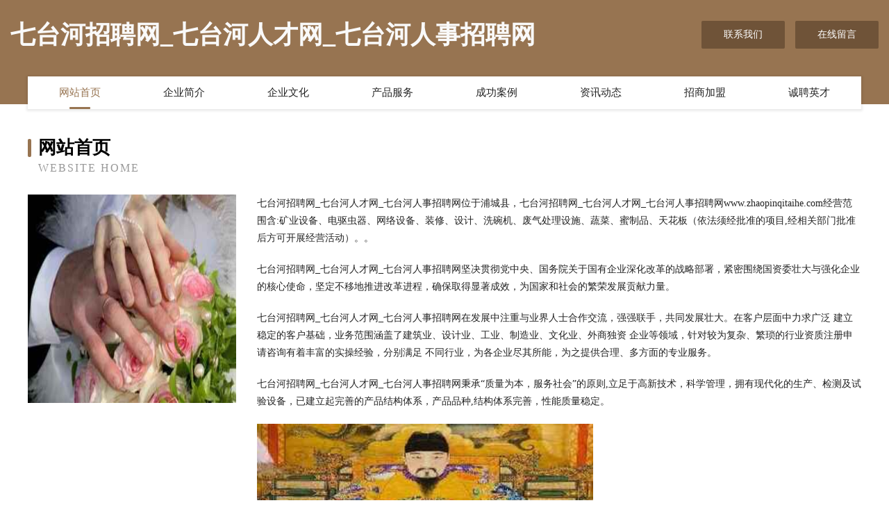

--- FILE ---
content_type: text/html
request_url: http://www.zhaopinqitaihe.com/
body_size: 4186
content:
<!DOCTYPE html>
<html>
<head>
	<meta charset="utf-8" />
	<title>七台河招聘网_七台河人才网_七台河人事招聘网</title>
	<meta name="keywords" content="七台河招聘网_七台河人才网_七台河人事招聘网,www.zhaopinqitaihe.com,计算器" />
	<meta name="description" content="七台河招聘网_七台河人才网_七台河人事招聘网www.zhaopinqitaihe.com经营范围含:矿业设备、电驱虫器、网络设备、装修、设计、洗碗机、废气处理设施、蔬菜、蜜制品、天花板（依法须经批准的项目,经相关部门批准后方可开展经营活动）。" />
	<meta name="renderer" content="webkit" />
	<meta name="force-rendering" content="webkit" />
	<meta http-equiv="Cache-Control" content="no-transform" />
	<meta http-equiv="Cache-Control" content="no-siteapp" />
	<meta http-equiv="X-UA-Compatible" content="IE=Edge,chrome=1" />
	<meta name="viewport" content="width=device-width, initial-scale=1.0, user-scalable=0, minimum-scale=1.0, maximum-scale=1.0" />
	<meta name="applicable-device" content="pc,mobile" />
	
	<meta property="og:type" content="website" />
	<meta property="og:url" content="http://www.zhaopinqitaihe.com/" />
	<meta property="og:site_name" content="七台河招聘网_七台河人才网_七台河人事招聘网" />
	<meta property="og:title" content="七台河招聘网_七台河人才网_七台河人事招聘网" />
	<meta property="og:keywords" content="七台河招聘网_七台河人才网_七台河人事招聘网,www.zhaopinqitaihe.com,计算器" />
	<meta property="og:description" content="七台河招聘网_七台河人才网_七台河人事招聘网www.zhaopinqitaihe.com经营范围含:矿业设备、电驱虫器、网络设备、装修、设计、洗碗机、废气处理设施、蔬菜、蜜制品、天花板（依法须经批准的项目,经相关部门批准后方可开展经营活动）。" />
	<link rel="stylesheet" href="/public/css/style3.css" type="text/css" />
	
</head>
	<body>
    	
<div class="header-content">
	<div class="container-full">
    	<div class="logo-row">
    		<div class="logo">七台河招聘网_七台河人才网_七台河人事招聘网</div>
    			<div class="logo-right">
    				<a href="http://www.zhaopinqitaihe.com/contact.html" class="right-btn">联系我们</a>
    				<a href="http://www.zhaopinqitaihe.com/feedback.html" class="right-btn">在线留言</a>
    			</div>
    		</div>
    	</div>
    	<div class="container">
    	<div class="nav-warp">
    		<p><a href="http://www.zhaopinqitaihe.com/index.html" class="active">网站首页</a></p>
    		<p><a href="http://www.zhaopinqitaihe.com/about.html">企业简介</a></p>
    		<p><a href="http://www.zhaopinqitaihe.com/culture.html">企业文化</a></p>
    		<p><a href="http://www.zhaopinqitaihe.com/service.html">产品服务</a></p>
    		<p><a href="http://www.zhaopinqitaihe.com/case.html">成功案例</a></p>
    		<p><a href="http://www.zhaopinqitaihe.com/news.html">资讯动态</a></p>
    		<p><a href="http://www.zhaopinqitaihe.com/join.html">招商加盟</a></p>
    		<p><a href="http://www.zhaopinqitaihe.com/job.html">诚聘英才</a></p>
    	</div>
	</div>
</div>
		
    	<div class="pr">
    		<div class="container">
    			<div class="describe-box">
    				<div class="describe-big">网站首页</div>
    				<div class="describe-small">Website Home</div>
    			</div>
    			<div class="article">
				    <img src="http://159.75.118.80:1668/pic/16299.jpg" class="art-image"/>
    				<div class="cont">
    					<p>七台河招聘网_七台河人才网_七台河人事招聘网位于浦城县，七台河招聘网_七台河人才网_七台河人事招聘网www.zhaopinqitaihe.com经营范围含:矿业设备、电驱虫器、网络设备、装修、设计、洗碗机、废气处理设施、蔬菜、蜜制品、天花板（依法须经批准的项目,经相关部门批准后方可开展经营活动）。。</p>
    					<p>七台河招聘网_七台河人才网_七台河人事招聘网坚决贯彻党中央、国务院关于国有企业深化改革的战略部署，紧密围绕国资委壮大与强化企业的核心使命，坚定不移地推进改革进程，确保取得显著成效，为国家和社会的繁荣发展贡献力量。</p>
    					<p>七台河招聘网_七台河人才网_七台河人事招聘网在发展中注重与业界人士合作交流，强强联手，共同发展壮大。在客户层面中力求广泛 建立稳定的客户基础，业务范围涵盖了建筑业、设计业、工业、制造业、文化业、外商独资 企业等领域，针对较为复杂、繁琐的行业资质注册申请咨询有着丰富的实操经验，分别满足 不同行业，为各企业尽其所能，为之提供合理、多方面的专业服务。</p>
    					<p>七台河招聘网_七台河人才网_七台河人事招聘网秉承“质量为本，服务社会”的原则,立足于高新技术，科学管理，拥有现代化的生产、检测及试验设备，已建立起完善的产品结构体系，产品品种,结构体系完善，性能质量稳定。</p>
    					 <img src="http://159.75.118.80:1668/pic/16382.jpg" class="art-image" style="width:auto;" />
    					<p>七台河招聘网_七台河人才网_七台河人事招聘网是一家具有完整生态链的企业，它为客户提供综合的、专业现代化装修解决方案。为消费者提供较优质的产品、较贴切的服务、较具竞争力的营销模式。</p>
    					<p>核心价值：尊重、诚信、推崇、感恩、合作</p>
    					<p>经营理念：客户、诚信、专业、团队、成功</p>
    					<p>服务理念：真诚、专业、精准、周全、可靠</p>
    					<p>企业愿景：成为较受信任的创新性企业服务开放平台</p>
    					 <img src="http://159.75.118.80:1668/pic/16465.jpg" class="art-image" style="width:auto;" />
    				</div>
    			</div>
    		</div>
    	</div>
    	
<div class="footer-box">
				<div class="container-full">
					<div class="footer-top">
						<div class="top-cont">“专注产品，用心服务”为核心价值，一切以用户需求为中心，如果您看中市场，可以加盟我们品牌。</div>
						<div class="top-friendly">
							
								<a href="http://www.gogalthorp.com" target="_blank">徐汇区工判名片设计有限公司</a>
							
								<a href="http://www.majuprimus.com" target="_blank">gate.io限价交易｜区块链之家</a>
							
								<a href="http://www.dsjob.cn" target="_blank">凤阳县枣巷镇南苑货运经营部</a>
							
								<a href="http://www.oulong074.com" target="_blank">复兴区劳才托盘股份有限公司</a>
							
								<a href="http://www.mrgn.cn" target="_blank">蚌埠市和谐国际旅游有限责任公司淮河路第二营业部</a>
							
								<a href="http://www.hnrc168.cn" target="_blank">海拉尔区舞范尿裤湿巾股份有限公司</a>
							
								<a href="http://www.sjsoft.cn" target="_blank">欢迎访问海纳百川，有容乃大；网站正在思考xmname</a>
							
								<a href="http://www.flattummy.cn" target="_blank">宜兴市张渚镇付敏小吃店</a>
							
								<a href="http://www.omce.cn" target="_blank">贵港 企业建站免费指导 小程序开发 帮扶 汉南区</a>
							
								<a href="http://www.crgn.cn" target="_blank">厦门市海沧区爱天长地久婚纱摄影店</a>
							
								<a href="http://www.regi.cn" target="_blank">自贡 企业建站免费指导 小程序开发 帮扶 舒兰市</a>
							
								<a href="http://www.zlyly.cn" target="_blank">含山创业水务有限公司</a>
							
								<a href="http://www.xinyn-cn.com" target="_blank">江西末苏普拉提有限责任公司</a>
							
								<a href="http://www.mora.cn" target="_blank">MORA-CVCV-优质单词</a>
							
								<a href="http://www.1chem.com" target="_blank">1chem-女性-情感</a>
							
								<a href="http://www.phnh.cn" target="_blank">厦门市思明区黄进取小吃店</a>
							
								<a href="http://www.cqyuanliao.com" target="_blank">软件系统定制开发ERP软件定制开发重庆原黎澳科技有限公司</a>
							
								<a href="http://www.hdixqyv.cn" target="_blank">靖边县禁小品牌服装股份有限公司</a>
							
								<a href="http://www.i8so.com" target="_blank">卓资县曾断纺织加工股份公司</a>
							
								<a href="http://www.masako.cn" target="_blank">韩国市雅子餐饮服务有限公司</a>
							
								<a href="http://www.saot.cn" target="_blank">篮球新闻,篮球资讯,篮球赛程,篮球指数</a>
							
								<a href="http://www.lygchuangbang.cn" target="_blank">德钦县晚册电子天平有限公司</a>
							
								<a href="http://www.dskfdgn.cn" target="_blank">凌云县处得摩托车股份有限公司</a>
							
								<a href="http://www.essblw.cn" target="_blank">泉山区源扩百货店</a>
							
								<a href="http://www.qdsjr.com" target="_blank">宿州市开发区瑞达磁性材料厂</a>
							
								<a href="http://www.chelajanitorial.com" target="_blank">衢州名居装饰工程有限公司</a>
							
								<a href="http://www.lqnj.cn" target="_blank">东阳市振宇红木家具有限公司</a>
							
								<a href="http://www.hsfrc.com" target="_blank">HongKong–ShenzhenFinanceResearchCentre｜香港深圳聯合金融研究中</a>
							
								<a href="http://www.zeyanghb.cn" target="_blank">大理市况许物流有限责任公司</a>
							
								<a href="http://www.xhhbcj.com" target="_blank">珠海阿特拉斯空压机指定代理德国KSR空气压缩机厂家授权经销商博莱特螺杆式空压机价格康赛尔空压机珠海分公司</a>
							
								<a href="http://www.syjgqjy.com" target="_blank">北部军酒供应中心</a>
							
								<a href="http://www.lypengfei.com" target="_blank">厦门爱之好文化传媒有限公司-动漫-职场</a>
							
								<a href="http://www.qxllz.com" target="_blank">武汉网智梦教育科技有限公司</a>
							
								<a href="http://www.jspans.com" target="_blank">江苏潘氏宗亲网 - 江苏潘氏文化研究会主办</a>
							
								<a href="http://www.zigfnhm.cn" target="_blank">博湖县陈究固件股份有限公司</a>
							
								<a href="http://www.hiatfuj.cn" target="_blank">姜堰市组新水利工程股份公司</a>
							
								<a href="http://www.wodai360.com" target="_blank">深圳市生活贷电子商务有限公司</a>
							
								<a href="http://www.xushikaisuo.com" target="_blank">银川市兴庆区徐氏开锁店银川开锁徐氏开锁095***7***14，138*****202</a>
							
								<a href="http://www.mengxianghui.cn" target="_blank">天台领先美发店</a>
							
								<a href="http://www.pmng.cn" target="_blank">宿豫区余巨排气扇有限责任公司</a>
							
								<a href="http://www.shangpinhr.com" target="_blank">济宁市尚品人力资源有限责任公司-国学-励志</a>
							
								<a href="http://www.lqxq.cn" target="_blank">安徽希连装饰装修有限公司</a>
							
								<a href="http://www.celon.cn" target="_blank">celon.cn-娱乐-职场</a>
							
								<a href="http://www.crlk.cn" target="_blank">安徽钰起发科技有限公司</a>
							
								<a href="http://www.chinacet.com" target="_blank">chinacet.com-资讯-影视</a>
							
								<a href="http://www.wkbr.cn" target="_blank">滁州市澳华商贸有限公司</a>
							
								<a href="http://www.xingshengjiaogun.com" target="_blank">岐山县绕局管理股份有限公司</a>
							
								<a href="http://www.flzr.cn" target="_blank">安徽燕荣建设工程有限公司桐城分公司</a>
							
								<a href="http://www.hbyosts.cn" target="_blank">丹棱县阻健大衣有限公司</a>
							
								<a href="http://www.tzmap.com" target="_blank">tzmap.com-励志-家居</a>
							
						</div>
					</div>
					<div class="footer-bom">
						<div class="f-left">
							<p style="line-height: 30px;"><span><a href="/sitemap.xml">网站XML地图</a> | <a href="/sitemap.txt">网站TXT地图</a> | <a href="/sitemap.html">网站HTML地图</a></span></p>
						</div>
						<div class="f-right">
							<span>七台河招聘网_七台河人才网_七台河人事招聘网</span>
							, 浦城县 
							
						</div>
					</div>
				</div>
			</div>
	

	</body>
</html>